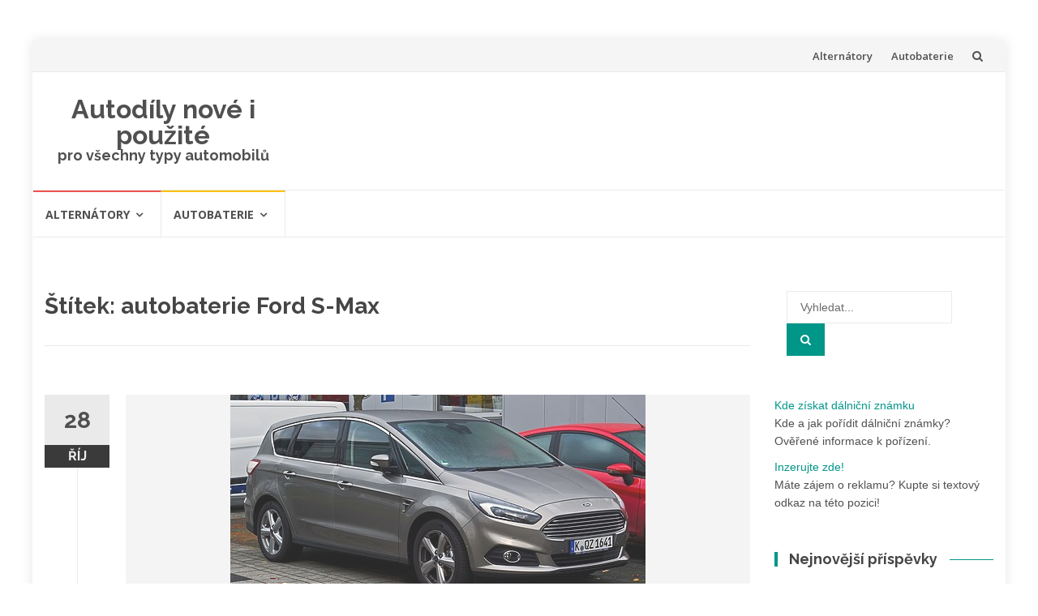

--- FILE ---
content_type: text/html; charset=UTF-8
request_url: https://dilyauto.cz/tag/autobaterie-ford-s-max/
body_size: 10526
content:
<!DOCTYPE html>
<html lang="cs">
<head>
<meta charset="UTF-8">
<meta name="viewport" content="width=device-width, initial-scale=1">
<link rel="profile" href="http://gmpg.org/xfn/11">
<link rel="pingback" href="https://dilyauto.cz/xmlrpc.php">

<meta name='robots' content='index, follow, max-image-preview:large, max-snippet:-1, max-video-preview:-1' />
	<style>img:is([sizes="auto" i], [sizes^="auto," i]) { contain-intrinsic-size: 3000px 1500px }</style>
	
	<!-- This site is optimized with the Yoast SEO plugin v26.8 - https://yoast.com/product/yoast-seo-wordpress/ -->
	<title>autobaterie Ford S-Max Archivy - Autodíly nové i použité</title>
	<link rel="canonical" href="https://dilyauto.cz/tag/autobaterie-ford-s-max/" />
	<meta property="og:locale" content="cs_CZ" />
	<meta property="og:type" content="article" />
	<meta property="og:title" content="autobaterie Ford S-Max Archivy - Autodíly nové i použité" />
	<meta property="og:url" content="https://dilyauto.cz/tag/autobaterie-ford-s-max/" />
	<meta property="og:site_name" content="Autodíly nové i použité" />
	<meta name="twitter:card" content="summary_large_image" />
	<script type="application/ld+json" class="yoast-schema-graph">{"@context":"https://schema.org","@graph":[{"@type":"CollectionPage","@id":"https://dilyauto.cz/tag/autobaterie-ford-s-max/","url":"https://dilyauto.cz/tag/autobaterie-ford-s-max/","name":"autobaterie Ford S-Max Archivy - Autodíly nové i použité","isPartOf":{"@id":"https://dilyauto.cz/#website"},"primaryImageOfPage":{"@id":"https://dilyauto.cz/tag/autobaterie-ford-s-max/#primaryimage"},"image":{"@id":"https://dilyauto.cz/tag/autobaterie-ford-s-max/#primaryimage"},"thumbnailUrl":"https://dilyauto.cz/wp-content/uploads/2023/10/512px-Ford_S-Max_Titanium_II_–_Frontansicht_8._November_2015_Dusseldorf.jpg","breadcrumb":{"@id":"https://dilyauto.cz/tag/autobaterie-ford-s-max/#breadcrumb"},"inLanguage":"cs"},{"@type":"ImageObject","inLanguage":"cs","@id":"https://dilyauto.cz/tag/autobaterie-ford-s-max/#primaryimage","url":"https://dilyauto.cz/wp-content/uploads/2023/10/512px-Ford_S-Max_Titanium_II_–_Frontansicht_8._November_2015_Dusseldorf.jpg","contentUrl":"https://dilyauto.cz/wp-content/uploads/2023/10/512px-Ford_S-Max_Titanium_II_–_Frontansicht_8._November_2015_Dusseldorf.jpg","width":512,"height":259},{"@type":"BreadcrumbList","@id":"https://dilyauto.cz/tag/autobaterie-ford-s-max/#breadcrumb","itemListElement":[{"@type":"ListItem","position":1,"name":"Domů","item":"https://dilyauto.cz/"},{"@type":"ListItem","position":2,"name":"autobaterie Ford S-Max"}]},{"@type":"WebSite","@id":"https://dilyauto.cz/#website","url":"https://dilyauto.cz/","name":"Autodíly nové i použité","description":"pro všechny typy automobilů","potentialAction":[{"@type":"SearchAction","target":{"@type":"EntryPoint","urlTemplate":"https://dilyauto.cz/?s={search_term_string}"},"query-input":{"@type":"PropertyValueSpecification","valueRequired":true,"valueName":"search_term_string"}}],"inLanguage":"cs"}]}</script>
	<!-- / Yoast SEO plugin. -->


<link rel='dns-prefetch' href='//fonts.googleapis.com' />
<link rel='dns-prefetch' href='//www.googletagmanager.com' />
<link rel="alternate" type="application/rss+xml" title="Autodíly nové i použité &raquo; RSS zdroj" href="https://dilyauto.cz/feed/" />
<link rel="alternate" type="application/rss+xml" title="Autodíly nové i použité &raquo; RSS pro štítek autobaterie Ford S-Max" href="https://dilyauto.cz/tag/autobaterie-ford-s-max/feed/" />
<script type="text/javascript">
/* <![CDATA[ */
window._wpemojiSettings = {"baseUrl":"https:\/\/s.w.org\/images\/core\/emoji\/15.0.3\/72x72\/","ext":".png","svgUrl":"https:\/\/s.w.org\/images\/core\/emoji\/15.0.3\/svg\/","svgExt":".svg","source":{"concatemoji":"https:\/\/dilyauto.cz\/wp-includes\/js\/wp-emoji-release.min.js?ver=6.7.4"}};
/*! This file is auto-generated */
!function(i,n){var o,s,e;function c(e){try{var t={supportTests:e,timestamp:(new Date).valueOf()};sessionStorage.setItem(o,JSON.stringify(t))}catch(e){}}function p(e,t,n){e.clearRect(0,0,e.canvas.width,e.canvas.height),e.fillText(t,0,0);var t=new Uint32Array(e.getImageData(0,0,e.canvas.width,e.canvas.height).data),r=(e.clearRect(0,0,e.canvas.width,e.canvas.height),e.fillText(n,0,0),new Uint32Array(e.getImageData(0,0,e.canvas.width,e.canvas.height).data));return t.every(function(e,t){return e===r[t]})}function u(e,t,n){switch(t){case"flag":return n(e,"\ud83c\udff3\ufe0f\u200d\u26a7\ufe0f","\ud83c\udff3\ufe0f\u200b\u26a7\ufe0f")?!1:!n(e,"\ud83c\uddfa\ud83c\uddf3","\ud83c\uddfa\u200b\ud83c\uddf3")&&!n(e,"\ud83c\udff4\udb40\udc67\udb40\udc62\udb40\udc65\udb40\udc6e\udb40\udc67\udb40\udc7f","\ud83c\udff4\u200b\udb40\udc67\u200b\udb40\udc62\u200b\udb40\udc65\u200b\udb40\udc6e\u200b\udb40\udc67\u200b\udb40\udc7f");case"emoji":return!n(e,"\ud83d\udc26\u200d\u2b1b","\ud83d\udc26\u200b\u2b1b")}return!1}function f(e,t,n){var r="undefined"!=typeof WorkerGlobalScope&&self instanceof WorkerGlobalScope?new OffscreenCanvas(300,150):i.createElement("canvas"),a=r.getContext("2d",{willReadFrequently:!0}),o=(a.textBaseline="top",a.font="600 32px Arial",{});return e.forEach(function(e){o[e]=t(a,e,n)}),o}function t(e){var t=i.createElement("script");t.src=e,t.defer=!0,i.head.appendChild(t)}"undefined"!=typeof Promise&&(o="wpEmojiSettingsSupports",s=["flag","emoji"],n.supports={everything:!0,everythingExceptFlag:!0},e=new Promise(function(e){i.addEventListener("DOMContentLoaded",e,{once:!0})}),new Promise(function(t){var n=function(){try{var e=JSON.parse(sessionStorage.getItem(o));if("object"==typeof e&&"number"==typeof e.timestamp&&(new Date).valueOf()<e.timestamp+604800&&"object"==typeof e.supportTests)return e.supportTests}catch(e){}return null}();if(!n){if("undefined"!=typeof Worker&&"undefined"!=typeof OffscreenCanvas&&"undefined"!=typeof URL&&URL.createObjectURL&&"undefined"!=typeof Blob)try{var e="postMessage("+f.toString()+"("+[JSON.stringify(s),u.toString(),p.toString()].join(",")+"));",r=new Blob([e],{type:"text/javascript"}),a=new Worker(URL.createObjectURL(r),{name:"wpTestEmojiSupports"});return void(a.onmessage=function(e){c(n=e.data),a.terminate(),t(n)})}catch(e){}c(n=f(s,u,p))}t(n)}).then(function(e){for(var t in e)n.supports[t]=e[t],n.supports.everything=n.supports.everything&&n.supports[t],"flag"!==t&&(n.supports.everythingExceptFlag=n.supports.everythingExceptFlag&&n.supports[t]);n.supports.everythingExceptFlag=n.supports.everythingExceptFlag&&!n.supports.flag,n.DOMReady=!1,n.readyCallback=function(){n.DOMReady=!0}}).then(function(){return e}).then(function(){var e;n.supports.everything||(n.readyCallback(),(e=n.source||{}).concatemoji?t(e.concatemoji):e.wpemoji&&e.twemoji&&(t(e.twemoji),t(e.wpemoji)))}))}((window,document),window._wpemojiSettings);
/* ]]> */
</script>
<style id='wp-emoji-styles-inline-css' type='text/css'>

	img.wp-smiley, img.emoji {
		display: inline !important;
		border: none !important;
		box-shadow: none !important;
		height: 1em !important;
		width: 1em !important;
		margin: 0 0.07em !important;
		vertical-align: -0.1em !important;
		background: none !important;
		padding: 0 !important;
	}
</style>
<link rel='stylesheet' id='wp-block-library-css' href='https://dilyauto.cz/wp-includes/css/dist/block-library/style.min.css?ver=6.7.4' type='text/css' media='all' />
<style id='classic-theme-styles-inline-css' type='text/css'>
/*! This file is auto-generated */
.wp-block-button__link{color:#fff;background-color:#32373c;border-radius:9999px;box-shadow:none;text-decoration:none;padding:calc(.667em + 2px) calc(1.333em + 2px);font-size:1.125em}.wp-block-file__button{background:#32373c;color:#fff;text-decoration:none}
</style>
<style id='global-styles-inline-css' type='text/css'>
:root{--wp--preset--aspect-ratio--square: 1;--wp--preset--aspect-ratio--4-3: 4/3;--wp--preset--aspect-ratio--3-4: 3/4;--wp--preset--aspect-ratio--3-2: 3/2;--wp--preset--aspect-ratio--2-3: 2/3;--wp--preset--aspect-ratio--16-9: 16/9;--wp--preset--aspect-ratio--9-16: 9/16;--wp--preset--color--black: #000000;--wp--preset--color--cyan-bluish-gray: #abb8c3;--wp--preset--color--white: #ffffff;--wp--preset--color--pale-pink: #f78da7;--wp--preset--color--vivid-red: #cf2e2e;--wp--preset--color--luminous-vivid-orange: #ff6900;--wp--preset--color--luminous-vivid-amber: #fcb900;--wp--preset--color--light-green-cyan: #7bdcb5;--wp--preset--color--vivid-green-cyan: #00d084;--wp--preset--color--pale-cyan-blue: #8ed1fc;--wp--preset--color--vivid-cyan-blue: #0693e3;--wp--preset--color--vivid-purple: #9b51e0;--wp--preset--gradient--vivid-cyan-blue-to-vivid-purple: linear-gradient(135deg,rgba(6,147,227,1) 0%,rgb(155,81,224) 100%);--wp--preset--gradient--light-green-cyan-to-vivid-green-cyan: linear-gradient(135deg,rgb(122,220,180) 0%,rgb(0,208,130) 100%);--wp--preset--gradient--luminous-vivid-amber-to-luminous-vivid-orange: linear-gradient(135deg,rgba(252,185,0,1) 0%,rgba(255,105,0,1) 100%);--wp--preset--gradient--luminous-vivid-orange-to-vivid-red: linear-gradient(135deg,rgba(255,105,0,1) 0%,rgb(207,46,46) 100%);--wp--preset--gradient--very-light-gray-to-cyan-bluish-gray: linear-gradient(135deg,rgb(238,238,238) 0%,rgb(169,184,195) 100%);--wp--preset--gradient--cool-to-warm-spectrum: linear-gradient(135deg,rgb(74,234,220) 0%,rgb(151,120,209) 20%,rgb(207,42,186) 40%,rgb(238,44,130) 60%,rgb(251,105,98) 80%,rgb(254,248,76) 100%);--wp--preset--gradient--blush-light-purple: linear-gradient(135deg,rgb(255,206,236) 0%,rgb(152,150,240) 100%);--wp--preset--gradient--blush-bordeaux: linear-gradient(135deg,rgb(254,205,165) 0%,rgb(254,45,45) 50%,rgb(107,0,62) 100%);--wp--preset--gradient--luminous-dusk: linear-gradient(135deg,rgb(255,203,112) 0%,rgb(199,81,192) 50%,rgb(65,88,208) 100%);--wp--preset--gradient--pale-ocean: linear-gradient(135deg,rgb(255,245,203) 0%,rgb(182,227,212) 50%,rgb(51,167,181) 100%);--wp--preset--gradient--electric-grass: linear-gradient(135deg,rgb(202,248,128) 0%,rgb(113,206,126) 100%);--wp--preset--gradient--midnight: linear-gradient(135deg,rgb(2,3,129) 0%,rgb(40,116,252) 100%);--wp--preset--font-size--small: 13px;--wp--preset--font-size--medium: 20px;--wp--preset--font-size--large: 36px;--wp--preset--font-size--x-large: 42px;--wp--preset--spacing--20: 0.44rem;--wp--preset--spacing--30: 0.67rem;--wp--preset--spacing--40: 1rem;--wp--preset--spacing--50: 1.5rem;--wp--preset--spacing--60: 2.25rem;--wp--preset--spacing--70: 3.38rem;--wp--preset--spacing--80: 5.06rem;--wp--preset--shadow--natural: 6px 6px 9px rgba(0, 0, 0, 0.2);--wp--preset--shadow--deep: 12px 12px 50px rgba(0, 0, 0, 0.4);--wp--preset--shadow--sharp: 6px 6px 0px rgba(0, 0, 0, 0.2);--wp--preset--shadow--outlined: 6px 6px 0px -3px rgba(255, 255, 255, 1), 6px 6px rgba(0, 0, 0, 1);--wp--preset--shadow--crisp: 6px 6px 0px rgba(0, 0, 0, 1);}:where(.is-layout-flex){gap: 0.5em;}:where(.is-layout-grid){gap: 0.5em;}body .is-layout-flex{display: flex;}.is-layout-flex{flex-wrap: wrap;align-items: center;}.is-layout-flex > :is(*, div){margin: 0;}body .is-layout-grid{display: grid;}.is-layout-grid > :is(*, div){margin: 0;}:where(.wp-block-columns.is-layout-flex){gap: 2em;}:where(.wp-block-columns.is-layout-grid){gap: 2em;}:where(.wp-block-post-template.is-layout-flex){gap: 1.25em;}:where(.wp-block-post-template.is-layout-grid){gap: 1.25em;}.has-black-color{color: var(--wp--preset--color--black) !important;}.has-cyan-bluish-gray-color{color: var(--wp--preset--color--cyan-bluish-gray) !important;}.has-white-color{color: var(--wp--preset--color--white) !important;}.has-pale-pink-color{color: var(--wp--preset--color--pale-pink) !important;}.has-vivid-red-color{color: var(--wp--preset--color--vivid-red) !important;}.has-luminous-vivid-orange-color{color: var(--wp--preset--color--luminous-vivid-orange) !important;}.has-luminous-vivid-amber-color{color: var(--wp--preset--color--luminous-vivid-amber) !important;}.has-light-green-cyan-color{color: var(--wp--preset--color--light-green-cyan) !important;}.has-vivid-green-cyan-color{color: var(--wp--preset--color--vivid-green-cyan) !important;}.has-pale-cyan-blue-color{color: var(--wp--preset--color--pale-cyan-blue) !important;}.has-vivid-cyan-blue-color{color: var(--wp--preset--color--vivid-cyan-blue) !important;}.has-vivid-purple-color{color: var(--wp--preset--color--vivid-purple) !important;}.has-black-background-color{background-color: var(--wp--preset--color--black) !important;}.has-cyan-bluish-gray-background-color{background-color: var(--wp--preset--color--cyan-bluish-gray) !important;}.has-white-background-color{background-color: var(--wp--preset--color--white) !important;}.has-pale-pink-background-color{background-color: var(--wp--preset--color--pale-pink) !important;}.has-vivid-red-background-color{background-color: var(--wp--preset--color--vivid-red) !important;}.has-luminous-vivid-orange-background-color{background-color: var(--wp--preset--color--luminous-vivid-orange) !important;}.has-luminous-vivid-amber-background-color{background-color: var(--wp--preset--color--luminous-vivid-amber) !important;}.has-light-green-cyan-background-color{background-color: var(--wp--preset--color--light-green-cyan) !important;}.has-vivid-green-cyan-background-color{background-color: var(--wp--preset--color--vivid-green-cyan) !important;}.has-pale-cyan-blue-background-color{background-color: var(--wp--preset--color--pale-cyan-blue) !important;}.has-vivid-cyan-blue-background-color{background-color: var(--wp--preset--color--vivid-cyan-blue) !important;}.has-vivid-purple-background-color{background-color: var(--wp--preset--color--vivid-purple) !important;}.has-black-border-color{border-color: var(--wp--preset--color--black) !important;}.has-cyan-bluish-gray-border-color{border-color: var(--wp--preset--color--cyan-bluish-gray) !important;}.has-white-border-color{border-color: var(--wp--preset--color--white) !important;}.has-pale-pink-border-color{border-color: var(--wp--preset--color--pale-pink) !important;}.has-vivid-red-border-color{border-color: var(--wp--preset--color--vivid-red) !important;}.has-luminous-vivid-orange-border-color{border-color: var(--wp--preset--color--luminous-vivid-orange) !important;}.has-luminous-vivid-amber-border-color{border-color: var(--wp--preset--color--luminous-vivid-amber) !important;}.has-light-green-cyan-border-color{border-color: var(--wp--preset--color--light-green-cyan) !important;}.has-vivid-green-cyan-border-color{border-color: var(--wp--preset--color--vivid-green-cyan) !important;}.has-pale-cyan-blue-border-color{border-color: var(--wp--preset--color--pale-cyan-blue) !important;}.has-vivid-cyan-blue-border-color{border-color: var(--wp--preset--color--vivid-cyan-blue) !important;}.has-vivid-purple-border-color{border-color: var(--wp--preset--color--vivid-purple) !important;}.has-vivid-cyan-blue-to-vivid-purple-gradient-background{background: var(--wp--preset--gradient--vivid-cyan-blue-to-vivid-purple) !important;}.has-light-green-cyan-to-vivid-green-cyan-gradient-background{background: var(--wp--preset--gradient--light-green-cyan-to-vivid-green-cyan) !important;}.has-luminous-vivid-amber-to-luminous-vivid-orange-gradient-background{background: var(--wp--preset--gradient--luminous-vivid-amber-to-luminous-vivid-orange) !important;}.has-luminous-vivid-orange-to-vivid-red-gradient-background{background: var(--wp--preset--gradient--luminous-vivid-orange-to-vivid-red) !important;}.has-very-light-gray-to-cyan-bluish-gray-gradient-background{background: var(--wp--preset--gradient--very-light-gray-to-cyan-bluish-gray) !important;}.has-cool-to-warm-spectrum-gradient-background{background: var(--wp--preset--gradient--cool-to-warm-spectrum) !important;}.has-blush-light-purple-gradient-background{background: var(--wp--preset--gradient--blush-light-purple) !important;}.has-blush-bordeaux-gradient-background{background: var(--wp--preset--gradient--blush-bordeaux) !important;}.has-luminous-dusk-gradient-background{background: var(--wp--preset--gradient--luminous-dusk) !important;}.has-pale-ocean-gradient-background{background: var(--wp--preset--gradient--pale-ocean) !important;}.has-electric-grass-gradient-background{background: var(--wp--preset--gradient--electric-grass) !important;}.has-midnight-gradient-background{background: var(--wp--preset--gradient--midnight) !important;}.has-small-font-size{font-size: var(--wp--preset--font-size--small) !important;}.has-medium-font-size{font-size: var(--wp--preset--font-size--medium) !important;}.has-large-font-size{font-size: var(--wp--preset--font-size--large) !important;}.has-x-large-font-size{font-size: var(--wp--preset--font-size--x-large) !important;}
:where(.wp-block-post-template.is-layout-flex){gap: 1.25em;}:where(.wp-block-post-template.is-layout-grid){gap: 1.25em;}
:where(.wp-block-columns.is-layout-flex){gap: 2em;}:where(.wp-block-columns.is-layout-grid){gap: 2em;}
:root :where(.wp-block-pullquote){font-size: 1.5em;line-height: 1.6;}
</style>
<link rel='stylesheet' id='islemag-bootstrap-css' href='https://dilyauto.cz/wp-content/themes/islemag/css/bootstrap.min.css?ver=3.3.5' type='text/css' media='all' />
<link rel='stylesheet' id='islemag-style-css' href='https://dilyauto.cz/wp-content/themes/islemag/style.css?ver=6.7.4' type='text/css' media='all' />
<link rel='stylesheet' id='islemag-fontawesome-css' href='https://dilyauto.cz/wp-content/themes/islemag/css/font-awesome.min.css?ver=4.4.0' type='text/css' media='all' />
<link rel='stylesheet' id='islemag-fonts-css' href='//fonts.googleapis.com/css?family=Raleway%3A400%2C500%2C600%2C700%7COpen+Sans%3A400%2C700%2C600&#038;subset=latin%2Clatin-ext' type='text/css' media='all' />
<script type="text/javascript" src="https://dilyauto.cz/wp-includes/js/jquery/jquery.min.js?ver=3.7.1" id="jquery-core-js"></script>
<script type="text/javascript" src="https://dilyauto.cz/wp-includes/js/jquery/jquery-migrate.min.js?ver=3.4.1" id="jquery-migrate-js"></script>
<link rel="https://api.w.org/" href="https://dilyauto.cz/wp-json/" /><link rel="alternate" title="JSON" type="application/json" href="https://dilyauto.cz/wp-json/wp/v2/tags/605" /><link rel="EditURI" type="application/rsd+xml" title="RSD" href="https://dilyauto.cz/xmlrpc.php?rsd" />
<meta name="generator" content="WordPress 6.7.4" />
<meta name="generator" content="Site Kit by Google 1.168.0" /><style type="text/css">.title-border span { color: #454545 }.post .entry-title, .post h1, .post h2, .post h3, .post h4, .post h5, .post h6, .post h1 a, .post h2 a, .post h3 a, .post h4 a, .post h5 a, .post h6 a { color: #454545 }.page-header h1 { color: #454545 }.sidebar .widget li a, .islemag-content-right, .islemag-content-right a, .post .entry-content, .post .entry-content p,
		 .post .entry-cats, .post .entry-cats a, .post .entry-comments.post .entry-separator, .post .entry-footer a,
		 .post .entry-footer span, .post .entry-footer .entry-cats, .post .entry-footer .entry-cats a, .author-content { color: ##454545}.islemag-top-container .entry-block .entry-overlay-meta .entry-title a { color: #ffffff }.islemag-top-container .entry-overlay-meta .entry-overlay-date { color: #ffffff }.islemag-top-container .entry-overlay-meta .entry-separator { color: #ffffff }.islemag-top-container .entry-overlay-meta > a { color: #ffffff }.home.blog .islemag-content-left .entry-title a, .blog-related-carousel .entry-title a { color: #454545 }.islemag-content-left .entry-meta, .islemag-content-left .blog-related-carousel .entry-content p,
		.islemag-content-left .blog-related-carousel .entry-cats .entry-label, .islemag-content-left .blog-related-carousel .entry-cats a,
		.islemag-content-left .blog-related-carousel > a, .islemag-content-left .blog-related-carousel .entry-footer > a { color: #454545 }.islemag-content-left .entry-meta .entry-separator { color: #454545 }.islemag-content-left .entry-meta a { color: #454545 }.islemag-content-left .islemag-template3 .col-sm-6 .entry-overlay p { color: #454545 }</style></head>

<body class="archive tag tag-autobaterie-ford-s-max tag-605">
		<div id="wrapper" 
	class="boxed">

		<header id="header" class="site-header" role="banner">
						<div 
			class="navbar-top container-fluid">
								<div class="navbar-left social-icons">
									</div>

				<button type="button" class="navbar-btn"><i class="fa fa-search"></i></button>

				<div class="navbar-right">
					<div id="navbar" class="navbar">
						<nav id="top-navigation" class="navigation top-navigation" role="navigation">
							<button class="menu-toggle">Menu</button>
							<a class="screen-reader-text skip-link" href="#content" title="Přeskočit na obsah">Přeskočit na obsah</a>
							<div class="menu-side-container"><ul id="primary-menu" class="nav-menu"><li id="menu-item-7" class="menu-item menu-item-type-taxonomy menu-item-object-category menu-item-7"><a href="https://dilyauto.cz/category/alternatory/">Alternátory</a></li>
<li id="menu-item-557" class="menu-item menu-item-type-taxonomy menu-item-object-category menu-item-557"><a href="https://dilyauto.cz/category/autobaterie/">Autobaterie</a></li>
</ul></div>						</nav><!-- #site-navigation -->
					</div><!-- #navbar -->
				</div>
				<div class="navbar-white top" id="header-search-form">
					
<form class="navbar-form" role="search" action="https://dilyauto.cz/">
	<span class="screen-reader-text">Hledat:</span>
	<input type="search" id="s" name="s" class="form-control" placeholder="Vyhledat..." title="Hledat:">
	<button type="submit" title="Search"><i class="fa fa-search"></i></button>
</form>
				</div><!-- End #header-search-form -->
							</div>

			<div class="header-content clearfix">
								<div class="col-md-3 col-sm-3 col-xs-12 navbar-brand">
					<div class="header-logo-wrap text-header"><p itemprop="headline" id="site-title" class="site-title"><a href="https://dilyauto.cz/" title="Autodíly nové i použité" rel="home">Autodíly nové i použité</a></p><p itemprop="description" id="site-description" class="site-description">pro všechny typy automobilů</p></div>				</div>

				<div class="col-md-9 col-sm-9 col-xs-12 islemag-banner">
					<div id="custom_html-2" class="widget_text widget widget_custom_html"><div class="textwidget custom-html-widget"><p></p></div></div>				</div>
							</div>

									<div id="navbar" class="navbar 
			islemag-sticky">
				<nav id="site-navigation" class="navigation main-navigation" role="navigation">
					<button class="menu-toggle">Menu</button>
					<a class="screen-reader-text skip-link" href="#content" title="Přeskočit na obsah">Přeskočit na obsah</a>
					<div class="menu-side-container"><ul id="primary-menu" class="nav-menu"><li class="menu-item menu-item-type-taxonomy menu-item-object-category menu-item-has-children menu-item-7"><a href="https://dilyauto.cz/category/alternatory/">Alternátory</a>
<ul class="sub-menu">
	<li id="menu-item-339" class="menu-item menu-item-type-taxonomy menu-item-object-category menu-item-339"><a href="https://dilyauto.cz/category/alternatory/alternatory-alfa-romeo/">Alterátory Alfa Romeo</a></li>
	<li id="menu-item-43" class="menu-item menu-item-type-taxonomy menu-item-object-category menu-item-43"><a href="https://dilyauto.cz/category/alternatory/alternatory-audi/">Alternátory Audi</a></li>
	<li id="menu-item-98" class="menu-item menu-item-type-taxonomy menu-item-object-category menu-item-98"><a href="https://dilyauto.cz/category/alternatory/atlernatory-citroen/">Alternátory Citroen</a></li>
	<li id="menu-item-208" class="menu-item menu-item-type-taxonomy menu-item-object-category menu-item-208"><a href="https://dilyauto.cz/category/alternatory/alternatory-dacia/">Alternátory Dacia</a></li>
	<li id="menu-item-251" class="menu-item menu-item-type-taxonomy menu-item-object-category menu-item-251"><a href="https://dilyauto.cz/category/alternatory/alternatory-ford/">Alternátory Ford</a></li>
	<li id="menu-item-233" class="menu-item menu-item-type-taxonomy menu-item-object-category menu-item-233"><a href="https://dilyauto.cz/category/alternatory/alternatory-fiat/">Alternátory Fiat</a></li>
	<li id="menu-item-383" class="menu-item menu-item-type-taxonomy menu-item-object-category menu-item-383"><a href="https://dilyauto.cz/category/alternatory/alternatory-hyundai/">Alternátory Hyundai</a></li>
	<li id="menu-item-439" class="menu-item menu-item-type-taxonomy menu-item-object-category menu-item-439"><a href="https://dilyauto.cz/category/alternatory/alternatory-kia/">Alternátory Kia</a></li>
	<li id="menu-item-477" class="menu-item menu-item-type-taxonomy menu-item-object-category menu-item-477"><a href="https://dilyauto.cz/category/alternatory/alternatory-mazda/">Alternátory Mazda</a></li>
	<li id="menu-item-508" class="menu-item menu-item-type-taxonomy menu-item-object-category menu-item-508"><a href="https://dilyauto.cz/category/alternatory/alternatory-mitsubishi/">Alternátory Mitsubishi</a></li>
	<li id="menu-item-526" class="menu-item menu-item-type-taxonomy menu-item-object-category menu-item-526"><a href="https://dilyauto.cz/category/alternatory/alternatory-nissan/">Alternátory Nissan</a></li>
	<li id="menu-item-154" class="menu-item menu-item-type-taxonomy menu-item-object-category menu-item-154"><a href="https://dilyauto.cz/category/alternatory/alternatory-peugeot/">Alternátory Peugeot</a></li>
	<li id="menu-item-82" class="menu-item menu-item-type-taxonomy menu-item-object-category menu-item-82"><a href="https://dilyauto.cz/category/alternatory/alternatory-renault/">Alternátory Renault</a></li>
	<li id="menu-item-8" class="menu-item menu-item-type-taxonomy menu-item-object-category menu-item-8"><a href="https://dilyauto.cz/category/alternetory-skoda/">Atlernátory Škoda</a></li>
	<li id="menu-item-116" class="menu-item menu-item-type-taxonomy menu-item-object-category menu-item-116"><a href="https://dilyauto.cz/category/alternatory/alternatory-volkswagen/">Alternátory Volkswagen</a></li>
</ul>
</li>
<li class="menu-item menu-item-type-taxonomy menu-item-object-category menu-item-has-children menu-item-557"><a href="https://dilyauto.cz/category/autobaterie/">Autobaterie</a>
<ul class="sub-menu">
	<li id="menu-item-1523" class="menu-item menu-item-type-taxonomy menu-item-object-category menu-item-1523"><a href="https://dilyauto.cz/category/autobaterie/autobaterie-honda/">Autobaterie Honda</a></li>
	<li id="menu-item-1447" class="menu-item menu-item-type-taxonomy menu-item-object-category menu-item-1447"><a href="https://dilyauto.cz/category/autobaterie/autobaterie-hyundai/">Autobaterie Hyundai</a></li>
	<li id="menu-item-1422" class="menu-item menu-item-type-taxonomy menu-item-object-category menu-item-1422"><a href="https://dilyauto.cz/category/autobaterie/autobaterie-chevrolet/">Autobaterie Chevrolet</a></li>
	<li id="menu-item-1384" class="menu-item menu-item-type-taxonomy menu-item-object-category menu-item-1384"><a href="https://dilyauto.cz/category/autobaterie/autobaterie-kia/">Autobaterie Kia</a></li>
	<li id="menu-item-1312" class="menu-item menu-item-type-taxonomy menu-item-object-category menu-item-1312"><a href="https://dilyauto.cz/category/autobaterie/autobaterie-mazda/">Autobaterie Mazda</a></li>
	<li id="menu-item-1265" class="menu-item menu-item-type-taxonomy menu-item-object-category menu-item-1265"><a href="https://dilyauto.cz/category/autobaterie/autobaterie-mercedes/">Autobaterie Mercedes</a></li>
	<li id="menu-item-1245" class="menu-item menu-item-type-taxonomy menu-item-object-category menu-item-1245"><a href="https://dilyauto.cz/category/autobaterie/autobaterie-mitsubishi/">Autobaterie Mitsubishi</a></li>
	<li id="menu-item-1200" class="menu-item menu-item-type-taxonomy menu-item-object-category menu-item-1200"><a href="https://dilyauto.cz/category/autobaterie/autobaterie-nissan/">Autobaterie Nissan</a></li>
	<li id="menu-item-1129" class="menu-item menu-item-type-taxonomy menu-item-object-category menu-item-1129"><a href="https://dilyauto.cz/category/autobaterie/autobaterie-opel/">Autobaterie Opel</a></li>
	<li id="menu-item-857" class="menu-item menu-item-type-taxonomy menu-item-object-category menu-item-857"><a href="https://dilyauto.cz/category/autobaterie/autobaterie-peugeot/">Autobaterie Peugeot</a></li>
	<li id="menu-item-802" class="menu-item menu-item-type-taxonomy menu-item-object-category menu-item-802"><a href="https://dilyauto.cz/category/autobaterie/autobaterie-renault/">Autobaterie Renault</a></li>
	<li id="menu-item-773" class="menu-item menu-item-type-taxonomy menu-item-object-category menu-item-773"><a href="https://dilyauto.cz/category/autobaterie/autobaterie-seat/">Autobaterie Seat</a></li>
	<li id="menu-item-701" class="menu-item menu-item-type-taxonomy menu-item-object-category menu-item-701"><a href="https://dilyauto.cz/category/autobaterie/autobaterie-skoda/">Autobaterie Škoda</a></li>
	<li id="menu-item-759" class="menu-item menu-item-type-taxonomy menu-item-object-category menu-item-759"><a href="https://dilyauto.cz/category/autobaterie/autobaterie-subaru/">Autobaterie Subaru</a></li>
	<li id="menu-item-731" class="menu-item menu-item-type-taxonomy menu-item-object-category menu-item-731"><a href="https://dilyauto.cz/category/autobaterie/autobaterie-suzuki/">Autobaterie Suzuki</a></li>
	<li id="menu-item-665" class="menu-item menu-item-type-taxonomy menu-item-object-category menu-item-665"><a href="https://dilyauto.cz/category/autobaterie/autobaterie-toyota/">Autobaterie Toyota</a></li>
	<li id="menu-item-595" class="menu-item menu-item-type-taxonomy menu-item-object-category menu-item-595"><a href="https://dilyauto.cz/category/autobaterie/autobaterie-volkswagen/">Autobaterie Volkswagen</a></li>
	<li id="menu-item-558" class="menu-item menu-item-type-taxonomy menu-item-object-category menu-item-558"><a href="https://dilyauto.cz/category/autobaterie/autobaterie-volvo/">Autobaterie Volvo</a></li>
</ul>
</li>
</ul></div>				</nav><!-- #site-navigation -->
			</div><!-- #navbar -->
			

		</header><!-- End #header -->
				<div 
		id="content"	class="site-content">
<div class="container">
	<div class="row">
				<div 
		class="islemag-content-left col-md-9">
									<header class="page-header">
							<h1 class="page-title">Štítek: <span>autobaterie Ford S-Max</span></h1>						</header><!-- .page-header -->

						
<article id="post-1718" class="entry post-1718 post type-post status-publish format-standard has-post-thumbnail hentry category-autobaterie tag-akumulator-ford-s-max tag-autobaterie-ford-s-max tag-baterie-ford-s-max">

	<div class="entry-media">
		<figure>
			<a href="https://dilyauto.cz/akumulator-ford-s-max/">
				<img width="512" height="259" src="https://dilyauto.cz/wp-content/uploads/2023/10/512px-Ford_S-Max_Titanium_II_–_Frontansicht_8._November_2015_Dusseldorf.jpg" class="attachment-islemag_blog_post size-islemag_blog_post wp-post-image" alt="" decoding="async" fetchpriority="high" srcset="https://dilyauto.cz/wp-content/uploads/2023/10/512px-Ford_S-Max_Titanium_II_–_Frontansicht_8._November_2015_Dusseldorf.jpg 512w, https://dilyauto.cz/wp-content/uploads/2023/10/512px-Ford_S-Max_Titanium_II_–_Frontansicht_8._November_2015_Dusseldorf-300x152.jpg 300w, https://dilyauto.cz/wp-content/uploads/2023/10/512px-Ford_S-Max_Titanium_II_–_Frontansicht_8._November_2015_Dusseldorf-110x56.jpg 110w, https://dilyauto.cz/wp-content/uploads/2023/10/512px-Ford_S-Max_Titanium_II_–_Frontansicht_8._November_2015_Dusseldorf-420x212.jpg 420w" sizes="(max-width: 512px) 100vw, 512px" />			</a>
		</figure>
	</div><!-- End .entry-media -->
			<span class="entry-date">28			<span>ŘíJ</span></span>
			<h2 class="entry-title"><a href="https://dilyauto.cz/akumulator-ford-s-max/" rel="bookmark">Akumulátor Ford S-Max</a></h2>
	<div class="entry-content">
		<p>Akumulátor Ford S-Max Kapacita baterie Ford S-Max V benzinových vozech Ford S-MAX se používají baterie o kapacitě 53-70 Ah a v dieselech potom autobaterie o kapacitě 80-85 Ah. Výběr správné autobaterie pro váš Ford S-Max je klíčový pro optimální provoz a spolehlivost vašeho vozidla. Autobaterie hraje důležitou roli při zajištění energie pro startování motoru a [&hellip;]</p>

			</div><!-- .entry-content -->

	<footer class="entry-footer"><span class="cat-links">Publikováno v: <a href="https://dilyauto.cz/category/autobaterie/" rel="category tag">Autobaterie</a></span><span class="tags-links">Označeno: <a href="https://dilyauto.cz/tag/akumulator-ford-s-max/" rel="tag">Akumulátor Ford S-Max</a>, <a href="https://dilyauto.cz/tag/autobaterie-ford-s-max/" rel="tag">autobaterie Ford S-Max</a>, <a href="https://dilyauto.cz/tag/baterie-ford-s-max/" rel="tag">baterie Ford S-Max</a></span><a href="https://dilyauto.cz/author/toner/" title="toner" class="vcard author"><strong class="fn">toner</strong></a>		<time class="date updated published" datetime="2023-10-28T12:32:27+01:00">28.10.2023</time>
		</footer>
</article>
		</div><!-- End .islemag-content-left -->
		
<aside 
class="col-md-3 sidebar islemag-content-right"role="complementary">
	<div id="custom_html-4" class="widget_text widget widget_custom_html"><div class="textwidget custom-html-widget"><div class="heureka-affiliate-category" data-trixam-positionid="119823" data-trixam-categoryid="1279" data-trixam-categoryfilters="" data-trixam-codetype="iframe" data-trixam-linktarget="top"></div>
<script async type="text/javascript" src="//serve.affiliate.heureka.cz/js/trixam.min.js"></script></div></div><div id="search-2" class="widget widget_search">
<form class="navbar-form" role="search" action="https://dilyauto.cz/">
	<span class="screen-reader-text">Hledat:</span>
	<input type="search" id="s" name="s" class="form-control" placeholder="Vyhledat..." title="Hledat:">
	<button type="submit" title="Search"><i class="fa fa-search"></i></button>
</form>
</div><div id="block-3" class="widget widget_block"><div>
	<a href="https://dalnicniznamka.cz/kde-koupit-dalnicni-znamku/">Kde získat dálniční známku</a>
	<p>Kde a jak pořídit dálniční známky? Ověřené informace k pořízení.</p>
</div>
<div>
	<a href="http://ads.ranky.cz/slot/67e8d6b5139e342213bdc64271b20db0/public">Inzerujte zde!</a>
	<p>Máte zájem o reklamu? Kupte si textový odkaz na této pozici!</p>
</div>
</div>
		<div id="recent-posts-2" class="widget widget_recent_entries">
		<h3 class="title-border dkgreen title-bg-line"><span>Nejnovější příspěvky</span></h3>
		<ul>
											<li>
					<a href="https://dilyauto.cz/akumulator-citroen-saxo/">Akumulátor Citroen Saxo</a>
									</li>
											<li>
					<a href="https://dilyauto.cz/akumulator-citroen-nemo/">Akumulátor Citroen Nemo</a>
									</li>
											<li>
					<a href="https://dilyauto.cz/akumulator-citroen-jumpy/">Akumulátor Citroen Jumpy</a>
									</li>
											<li>
					<a href="https://dilyauto.cz/akumulator-citroen-jumper/">Akumulátor Citroen Jumper</a>
									</li>
											<li>
					<a href="https://dilyauto.cz/akumulator-citroen-evasion/">Akumulátor Citroen Evasion</a>
									</li>
					</ul>

		</div><div id="rss-2" class="widget widget_rss"><h3 class="title-border dkgreen title-bg-line"><span><a class="rsswidget rss-widget-feed" href="http://eublog.cz/feed"><img class="rss-widget-icon" style="border:0" width="14" height="14" src="https://dilyauto.cz/wp-includes/images/rss.png" alt="RSS" loading="lazy" /></a> <a class="rsswidget rss-widget-title" href="https://eublog.cz/">eublog.cz</a></span></h3><ul><li><a class='rsswidget' href='https://eublog.cz/oklahoma-city/'>Oklahoma City</a></li><li><a class='rsswidget' href='https://eublog.cz/tokio/'>Tokio</a></li><li><a class='rsswidget' href='https://eublog.cz/yokohama/'>Yokohama</a></li><li><a class='rsswidget' href='https://eublog.cz/osaka/'>Osaka</a></li><li><a class='rsswidget' href='https://eublog.cz/nagoya/'>Nagoya</a></li><li><a class='rsswidget' href='https://eublog.cz/sapporo/'>Sapporo</a></li><li><a class='rsswidget' href='https://eublog.cz/fukuoka/'>Fukuoka</a></li><li><a class='rsswidget' href='https://eublog.cz/kawasaki-kanagawa/'>Kawasaki (Kanagawa)</a></li><li><a class='rsswidget' href='https://eublog.cz/kobe/'>Kobe</a></li><li><a class='rsswidget' href='https://eublog.cz/kyoto/'>Kyoto</a></li></ul></div><div id="rss-3" class="widget widget_rss"><h3 class="title-border dkgreen title-bg-line"><span><a class="rsswidget rss-widget-feed" href="http://tests.cz/feed"><img class="rss-widget-icon" style="border:0" width="14" height="14" src="https://dilyauto.cz/wp-includes/images/rss.png" alt="RSS" loading="lazy" /></a> <a class="rsswidget rss-widget-title" href="https://tests.cz/">Tests.cz</a></span></h3><ul><li><a class='rsswidget' href='https://tests.cz/nejprodavanejsi-tiskarny-2025/'>Nejprodávanější tiskárny 2025</a> <span class="rss-date">22.11.2025</span></li><li><a class='rsswidget' href='https://tests.cz/nejprodavanejsi-televize-2025/'>Nejprodávanější televize 2025</a> <span class="rss-date">20.11.2025</span></li><li><a class='rsswidget' href='https://tests.cz/nejprodavanejsi-pracky-2025/'>Nejprodávanější pračky 2025</a> <span class="rss-date">20.11.2025</span></li><li><a class='rsswidget' href='https://tests.cz/nejprodavanejsi-notebooky-2025/'>Nejprodávanější notebooky 2025</a> <span class="rss-date">19.11.2025</span></li><li><a class='rsswidget' href='https://tests.cz/nejprodavanejsi-autoradia-2025/'>Nejprodávanější autorádia 2025</a> <span class="rss-date">18.11.2025</span></li><li><a class='rsswidget' href='https://tests.cz/nejprodavanejsi-digitalni-fotoaparaty-2025/'>Nejprodávanější digitální fotoaparáty 2025</a> <span class="rss-date">18.11.2025</span></li><li><a class='rsswidget' href='https://tests.cz/nejprodavanejsi-navigace-2025/'>Nejprodávanější navigace 2025</a> <span class="rss-date">17.11.2025</span></li><li><a class='rsswidget' href='https://tests.cz/nejprodavanejsi-krovinorezy-2025/'>Nejprodávanější křovinořezy 2025</a> <span class="rss-date">17.11.2025</span></li><li><a class='rsswidget' href='https://tests.cz/nejprodavanejsi-klimatizace-2025/'>Nejprodávanější klimatizace 2025</a> <span class="rss-date">16.11.2025</span></li><li><a class='rsswidget' href='https://tests.cz/nejprodavanejsi-jizdni-kola-2025/'>Nejprodávanější jízdní kola 2025</a> <span class="rss-date">16.11.2025</span></li></ul></div><div id="rss-4" class="widget widget_rss"><h3 class="title-border dkgreen title-bg-line"><span><a class="rsswidget rss-widget-feed" href="https://technischefakten.de/feed"><img class="rss-widget-icon" style="border:0" width="14" height="14" src="https://dilyauto.cz/wp-includes/images/rss.png" alt="RSS" loading="lazy" /></a> <a class="rsswidget rss-widget-title" href="https://technischefakten.de/">Technische Parameter</a></span></h3><ul><li><a class='rsswidget' href='https://technischefakten.de/wie-kann-man-beim-heizen-einer-wohnung-sparen/'>Wie kann man beim Heizen einer Wohnung sparen?</a> <span class="rss-date">22.1.2026</span></li><li><a class='rsswidget' href='https://technischefakten.de/wie-waehlt-man-eine-elektroheizung/'>Wie wählt man eine Elektroheizung?</a> <span class="rss-date">22.1.2026</span></li><li><a class='rsswidget' href='https://technischefakten.de/schloss-wildenberg/'>Schloss Wildenberg</a> <span class="rss-date">21.1.2026</span></li><li><a class='rsswidget' href='https://technischefakten.de/burg-prunn/'>Burg Prunn</a> <span class="rss-date">21.1.2026</span></li><li><a class='rsswidget' href='https://technischefakten.de/schloss-offenstetten/'>Schloss Offenstetten</a> <span class="rss-date">21.1.2026</span></li><li><a class='rsswidget' href='https://technischefakten.de/burg-saldenburg/'>Burg Saldenburg</a> <span class="rss-date">21.1.2026</span></li><li><a class='rsswidget' href='https://technischefakten.de/schloss-teisbach/'>Schloss Teisbach</a> <span class="rss-date">21.1.2026</span></li><li><a class='rsswidget' href='https://technischefakten.de/british-aerospace-jetstream/'>British Aerospace Jetstream</a> <span class="rss-date">19.1.2026</span></li></ul></div><div id="tag_cloud-2" class="widget widget_tag_cloud"><h3 class="title-border dkgreen title-bg-line"><span>Štítky</span></h3><div class="tagcloud"><a href="https://dilyauto.cz/tag/akumulator-hyundai-getz/" class="tag-cloud-link tag-link-505 tag-link-position-1" style="font-size: 16.4pt;" aria-label="Akumulátor Hyundai Getz (2 položky)">Akumulátor Hyundai Getz</a>
<a href="https://dilyauto.cz/tag/akumulator-subaru-forester/" class="tag-cloud-link tag-link-310 tag-link-position-2" style="font-size: 16.4pt;" aria-label="Akumulátor Subaru Forester (2 položky)">Akumulátor Subaru Forester</a>
<a href="https://dilyauto.cz/tag/alternator-audi-a3-1996-2003/" class="tag-cloud-link tag-link-17 tag-link-position-3" style="font-size: 8pt;" aria-label="Alternátor Audi A3 (1996 -2003) (1 položka)">Alternátor Audi A3 (1996 -2003)</a>
<a href="https://dilyauto.cz/tag/alternator-citroen-c2/" class="tag-cloud-link tag-link-29 tag-link-position-4" style="font-size: 8pt;" aria-label="Alternátor Citroen C2 (1 položka)">Alternátor Citroen C2</a>
<a href="https://dilyauto.cz/tag/alternator-citroen-c4/" class="tag-cloud-link tag-link-26 tag-link-position-5" style="font-size: 8pt;" aria-label="Alternátor Citroen C4 (1 položka)">Alternátor Citroen C4</a>
<a href="https://dilyauto.cz/tag/alternator-citroen-c5/" class="tag-cloud-link tag-link-27 tag-link-position-6" style="font-size: 8pt;" aria-label="Alternátor Citroen C5 (1 položka)">Alternátor Citroen C5</a>
<a href="https://dilyauto.cz/tag/alternator-citroen-c8/" class="tag-cloud-link tag-link-30 tag-link-position-7" style="font-size: 8pt;" aria-label="Alternátor Citroen C8 (1 položka)">Alternátor Citroen C8</a>
<a href="https://dilyauto.cz/tag/alternator-citroen-xsara/" class="tag-cloud-link tag-link-28 tag-link-position-8" style="font-size: 8pt;" aria-label="Alternátor Citroen Xsara (1 položka)">Alternátor Citroen Xsara</a>
<a href="https://dilyauto.cz/tag/alternator-clio/" class="tag-cloud-link tag-link-70 tag-link-position-9" style="font-size: 16.4pt;" aria-label="Alternátor Clio (2 položky)">Alternátor Clio</a>
<a href="https://dilyauto.cz/tag/alternator-espace/" class="tag-cloud-link tag-link-24 tag-link-position-10" style="font-size: 8pt;" aria-label="Alternátor Espace (1 položka)">Alternátor Espace</a>
<a href="https://dilyauto.cz/tag/alternator-peugeot-106/" class="tag-cloud-link tag-link-47 tag-link-position-11" style="font-size: 8pt;" aria-label="Alternátor Peugeot 106 (1 položka)">Alternátor Peugeot 106</a>
<a href="https://dilyauto.cz/tag/alternator-peugeot-107/" class="tag-cloud-link tag-link-48 tag-link-position-12" style="font-size: 8pt;" aria-label="Alternátor Peugeot 107 (1 položka)">Alternátor Peugeot 107</a>
<a href="https://dilyauto.cz/tag/alternator-peugeot-206/" class="tag-cloud-link tag-link-44 tag-link-position-13" style="font-size: 8pt;" aria-label="Alternátor Peugeot 206 (1 položka)">Alternátor Peugeot 206</a>
<a href="https://dilyauto.cz/tag/alternator-peugeot-207/" class="tag-cloud-link tag-link-50 tag-link-position-14" style="font-size: 16.4pt;" aria-label="Alternátor Peugeot 207 (2 položky)">Alternátor Peugeot 207</a>
<a href="https://dilyauto.cz/tag/alternator-peugeot-306/" class="tag-cloud-link tag-link-46 tag-link-position-15" style="font-size: 8pt;" aria-label="Alternátor Peugeot 306 (1 položka)">Alternátor Peugeot 306</a>
<a href="https://dilyauto.cz/tag/alternator-peugeot-807/" class="tag-cloud-link tag-link-45 tag-link-position-16" style="font-size: 8pt;" aria-label="Alternátor Peugeot 807 (1 položka)">Alternátor Peugeot 807</a>
<a href="https://dilyauto.cz/tag/alternator-renault-clio/" class="tag-cloud-link tag-link-20 tag-link-position-17" style="font-size: 8pt;" aria-label="Alternátor Renault Clio (1 položka)">Alternátor Renault Clio</a>
<a href="https://dilyauto.cz/tag/alternator-renault-clio-1/" class="tag-cloud-link tag-link-19 tag-link-position-18" style="font-size: 8pt;" aria-label="Alternátor Renault Clio 1 (1 položka)">Alternátor Renault Clio 1</a>
<a href="https://dilyauto.cz/tag/alternator-renault-espace-iv/" class="tag-cloud-link tag-link-23 tag-link-position-19" style="font-size: 8pt;" aria-label="Alternátor Renault Espace IV (1 položka)">Alternátor Renault Espace IV</a>
<a href="https://dilyauto.cz/tag/alternator-renault-espace-iv-2002-2015/" class="tag-cloud-link tag-link-22 tag-link-position-20" style="font-size: 8pt;" aria-label="Alternátor Renault Espace IV (2002 - 2015) (1 položka)">Alternátor Renault Espace IV (2002 - 2015)</a>
<a href="https://dilyauto.cz/tag/alternator-renault-laguna/" class="tag-cloud-link tag-link-62 tag-link-position-21" style="font-size: 22pt;" aria-label="Alternátor Renault Laguna (3 položky)">Alternátor Renault Laguna</a>
<a href="https://dilyauto.cz/tag/alternator-renault-thalia/" class="tag-cloud-link tag-link-21 tag-link-position-22" style="font-size: 16.4pt;" aria-label="Alternátor Renault Thalia (2 položky)">Alternátor Renault Thalia</a>
<a href="https://dilyauto.cz/tag/alternator-volkswagen-bora/" class="tag-cloud-link tag-link-38 tag-link-position-23" style="font-size: 8pt;" aria-label="Alternátor Volkswagen Bora (1 položka)">Alternátor Volkswagen Bora</a>
<a href="https://dilyauto.cz/tag/alternator-volkswagen-caddy/" class="tag-cloud-link tag-link-39 tag-link-position-24" style="font-size: 8pt;" aria-label="Alternátor Volkswagen Caddy (1 položka)">Alternátor Volkswagen Caddy</a>
<a href="https://dilyauto.cz/tag/alternator-volkswagen-fox/" class="tag-cloud-link tag-link-32 tag-link-position-25" style="font-size: 8pt;" aria-label="Alternátor Volkswagen Fox (1 položka)">Alternátor Volkswagen Fox</a>
<a href="https://dilyauto.cz/tag/alternator-volkswagen-golf-iii/" class="tag-cloud-link tag-link-36 tag-link-position-26" style="font-size: 8pt;" aria-label="Alternátor Volkswagen Golf III (1 položka)">Alternátor Volkswagen Golf III</a>
<a href="https://dilyauto.cz/tag/alternator-volkswagen-golf-iv/" class="tag-cloud-link tag-link-33 tag-link-position-27" style="font-size: 8pt;" aria-label="Alternátor Volkswagen Golf IV (1 položka)">Alternátor Volkswagen Golf IV</a>
<a href="https://dilyauto.cz/tag/alternator-volkswagen-golf-v/" class="tag-cloud-link tag-link-34 tag-link-position-28" style="font-size: 8pt;" aria-label="Alternátor Volkswagen Golf V (1 položka)">Alternátor Volkswagen Golf V</a>
<a href="https://dilyauto.cz/tag/alternator-volkswagen-golf-vi/" class="tag-cloud-link tag-link-35 tag-link-position-29" style="font-size: 8pt;" aria-label="Alternátor Volkswagen Golf VI (1 položka)">Alternátor Volkswagen Golf VI</a>
<a href="https://dilyauto.cz/tag/alternator-volkswagen-jetta/" class="tag-cloud-link tag-link-40 tag-link-position-30" style="font-size: 8pt;" aria-label="Alternátor Volkswagen Jetta (1 položka)">Alternátor Volkswagen Jetta</a>
<a href="https://dilyauto.cz/tag/alternator-volkswagen-passat/" class="tag-cloud-link tag-link-37 tag-link-position-31" style="font-size: 8pt;" aria-label="Alternátor Volkswagen Passat (1 položka)">Alternátor Volkswagen Passat</a>
<a href="https://dilyauto.cz/tag/alternator-volkswagen-touran/" class="tag-cloud-link tag-link-41 tag-link-position-32" style="font-size: 8pt;" aria-label="Alternátor Volkswagen Touran (1 položka)">Alternátor Volkswagen Touran</a>
<a href="https://dilyauto.cz/tag/alternator-volkswagen-vento/" class="tag-cloud-link tag-link-42 tag-link-position-33" style="font-size: 8pt;" aria-label="Alternátor Volkswagen Vento (1 položka)">Alternátor Volkswagen Vento</a>
<a href="https://dilyauto.cz/tag/alternator-skoda-fabia-2-2007-2014/" class="tag-cloud-link tag-link-7 tag-link-position-34" style="font-size: 8pt;" aria-label="Alternátor Škoda Fabia 2 2007-2014 (1 položka)">Alternátor Škoda Fabia 2 2007-2014</a>
<a href="https://dilyauto.cz/tag/alternator-skoda-fabia-3/" class="tag-cloud-link tag-link-8 tag-link-position-35" style="font-size: 8pt;" aria-label="Alternátor Škoda Fabia 3 (1 položka)">Alternátor Škoda Fabia 3</a>
<a href="https://dilyauto.cz/tag/alternator-skoda-fabia-1999-2007/" class="tag-cloud-link tag-link-6 tag-link-position-36" style="font-size: 8pt;" aria-label="Alternátor Škoda Fabia 1999-2007 (1 položka)">Alternátor Škoda Fabia 1999-2007</a>
<a href="https://dilyauto.cz/tag/alternator-skoda-felicia/" class="tag-cloud-link tag-link-9 tag-link-position-37" style="font-size: 8pt;" aria-label="Alternátor Škoda Felicia (1 položka)">Alternátor Škoda Felicia</a>
<a href="https://dilyauto.cz/tag/alternator-skoda-octavia-2/" class="tag-cloud-link tag-link-10 tag-link-position-38" style="font-size: 8pt;" aria-label="Alternátor Škoda Octavia 2 (1 položka)">Alternátor Škoda Octavia 2</a>
<a href="https://dilyauto.cz/tag/alternator-skoda-rapid/" class="tag-cloud-link tag-link-15 tag-link-position-39" style="font-size: 8pt;" aria-label="Alternátor Škoda Rapid (1 položka)">Alternátor Škoda Rapid</a>
<a href="https://dilyauto.cz/tag/alternator-skoda-roomster/" class="tag-cloud-link tag-link-14 tag-link-position-40" style="font-size: 8pt;" aria-label="Alternátor Škoda Roomster (1 položka)">Alternátor Škoda Roomster</a>
<a href="https://dilyauto.cz/tag/alternator-skoda-superb-1/" class="tag-cloud-link tag-link-12 tag-link-position-41" style="font-size: 8pt;" aria-label="Alternátor Škoda Superb 1 (1 položka)">Alternátor Škoda Superb 1</a>
<a href="https://dilyauto.cz/tag/alternator-skoda-superb-2/" class="tag-cloud-link tag-link-13 tag-link-position-42" style="font-size: 8pt;" aria-label="Alternátor Škoda Superb 2 (1 položka)">Alternátor Škoda Superb 2</a>
<a href="https://dilyauto.cz/tag/alternator-skoda-yeti/" class="tag-cloud-link tag-link-11 tag-link-position-43" style="font-size: 8pt;" aria-label="Alternátor Škoda Yeti (1 položka)">Alternátor Škoda Yeti</a>
<a href="https://dilyauto.cz/tag/autobaterie-honda-city/" class="tag-cloud-link tag-link-555 tag-link-position-44" style="font-size: 16.4pt;" aria-label="autobaterie honda city (2 položky)">autobaterie honda city</a>
<a href="https://dilyauto.cz/tag/baterie-kia-rio/" class="tag-cloud-link tag-link-465 tag-link-position-45" style="font-size: 16.4pt;" aria-label="baterie kia rio (2 položky)">baterie kia rio</a></div>
</div><div id="block-2" class="widget widget_block widget_text">
<p></p>
</div></aside><!-- #secondary -->
	</div><!-- End .row -->
</div><!-- End .container -->




		</div><!-- #content -->

		<footer id="footer" class="footer-inverse" role="contentinfo">
			<div id="footer-inner">
				<div class="container">
					<div class="row">

						<div class="col-md-3 col-sm-12">
														<div class="footer-social-icons">
														</div><!-- .footer-social-icons -->
						</div><!-- .col-md-3.col-sm-6 -->

						
					</div><!-- End .row -->
				</div><!-- End .container -->
			</div><!-- End #footer-inner -->
			<div id="footer-bottom" class="no-bg">
				<div class="islemag-footer-container">
							<div class="col-md-8 col-md-push-4 islemag-footer-menu">
					</div><!-- End .col-md-6 -->
		<div class="col-md-4 col-md-pull-8 powerdby">
			<a href="https://themeisle.com/themes/islemag/" rel="nofollow">Islemag</a>, redakční systém <a href="http://wordpress.org/" rel="nofollow">WordPress</a>		</div><!-- End .col-md-6 -->
		
				</div><!-- End .row -->
			</div><!-- End #footer-bottom -->
		</footer><!-- End #footer -->
	</div><!-- #page -->
</div><!-- End #wrapper -->
<script type="text/javascript" src="https://dilyauto.cz/wp-content/themes/islemag/js/islemag-wigdet.js?ver=1.0.0" id="islemag-widget-js-js"></script>
<script type="text/javascript" id="islemag-script-all-js-extra">
/* <![CDATA[ */
var screenReaderText = {"expand":"<span class=\"screen-reader-text\">Zobrazit pod\u0159azen\u00e9 polo\u017eky<\/span>","collapse":"<span class=\"screen-reader-text\">Skr\u00fdt pod\u0159azen\u00e9 polo\u017eky<\/span>"};
var stickyMenu = {"disable_sticky":""};
/* ]]> */
</script>
<script type="text/javascript" src="https://dilyauto.cz/wp-content/themes/islemag/js/script.all.js?ver=1.0.1" id="islemag-script-all-js"></script>
<script type="text/javascript" src="https://dilyauto.cz/wp-content/themes/islemag/js/owl.carousel.min.js?ver=2.0.0" id="islemag-owl-carousel-js"></script>

</body>
</html>
